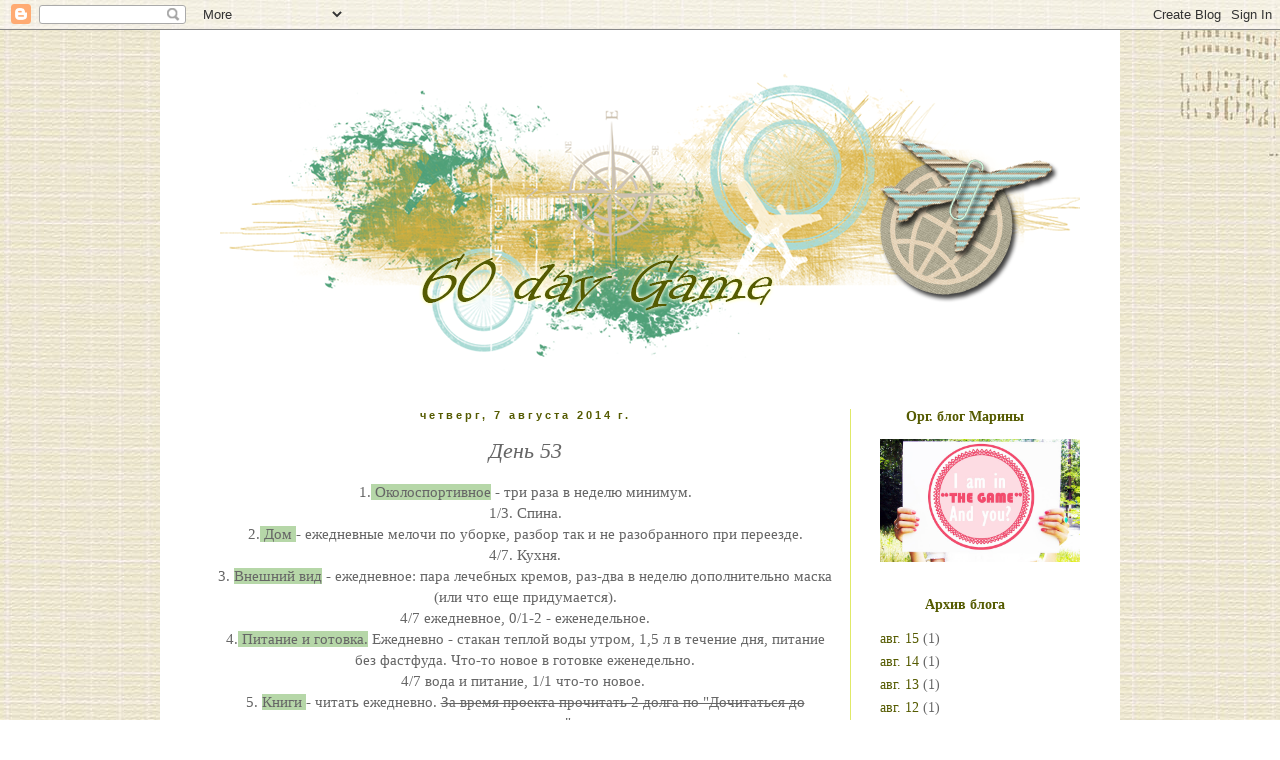

--- FILE ---
content_type: text/html; charset=UTF-8
request_url: https://60daygameofkelrit.blogspot.com/2014/08/53.html
body_size: 13631
content:
<!DOCTYPE html>
<html class='v2' dir='ltr' xmlns='http://www.w3.org/1999/xhtml' xmlns:b='http://www.google.com/2005/gml/b' xmlns:data='http://www.google.com/2005/gml/data' xmlns:expr='http://www.google.com/2005/gml/expr'>
<head>
<link href='https://www.blogger.com/static/v1/widgets/335934321-css_bundle_v2.css' rel='stylesheet' type='text/css'/>
<meta content='width=1100' name='viewport'/>
<meta content='text/html; charset=UTF-8' http-equiv='Content-Type'/>
<meta content='blogger' name='generator'/>
<link href='https://60daygameofkelrit.blogspot.com/favicon.ico' rel='icon' type='image/x-icon'/>
<link href='http://60daygameofkelrit.blogspot.com/2014/08/53.html' rel='canonical'/>
<link rel="alternate" type="application/atom+xml" title="THE GAME - Atom" href="https://60daygameofkelrit.blogspot.com/feeds/posts/default" />
<link rel="alternate" type="application/rss+xml" title="THE GAME - RSS" href="https://60daygameofkelrit.blogspot.com/feeds/posts/default?alt=rss" />
<link rel="service.post" type="application/atom+xml" title="THE GAME - Atom" href="https://www.blogger.com/feeds/7434363239539052937/posts/default" />

<link rel="alternate" type="application/atom+xml" title="THE GAME - Atom" href="https://60daygameofkelrit.blogspot.com/feeds/2789884846342558621/comments/default" />
<!--Can't find substitution for tag [blog.ieCssRetrofitLinks]-->
<meta content='http://60daygameofkelrit.blogspot.com/2014/08/53.html' property='og:url'/>
<meta content='День 53' property='og:title'/>
<meta content='  1.  Околоспортивное  - три раза в неделю минимум.   1/3. Спина.   2.  Дом  - ежедневные мелочи по уборке, разбор так и не разобранного при...' property='og:description'/>
<title>THE GAME: День 53</title>
<style id='page-skin-1' type='text/css'><!--
/*
-----------------------------------------------
Blogger Template Style
Name:     Simple
Designer: Blogger
URL:      www.blogger.com
----------------------------------------------- */
/* Content
----------------------------------------------- */
body {
font: normal normal 14px 'Times New Roman', Times, FreeSerif, serif;
color: #666666;
background: #ffffff url(//2.bp.blogspot.com/-GdDG0lO-D_0/Uw7qSOhNRkI/AAAAAAAABuo/lfSevCScW7g/s0/dhariana_travel_pp-%25283%252911.jpg) repeat fixed top center;
padding: 0 0 0 0;
}
html body .region-inner {
min-width: 0;
max-width: 100%;
width: auto;
}
h2 {
font-size: 22px;
}
a:link {
text-decoration:none;
color: #555b01;
}
a:visited {
text-decoration:none;
color: #cdcf02;
}
a:hover {
text-decoration:underline;
color: #e0e968;
}
.body-fauxcolumn-outer .fauxcolumn-inner {
background: transparent none repeat scroll top left;
_background-image: none;
}
.body-fauxcolumn-outer .cap-top {
position: absolute;
z-index: 1;
height: 400px;
width: 100%;
}
.body-fauxcolumn-outer .cap-top .cap-left {
width: 100%;
background: transparent none repeat-x scroll top left;
_background-image: none;
}
.content-outer {
-moz-box-shadow: 0 0 0 rgba(0, 0, 0, .15);
-webkit-box-shadow: 0 0 0 rgba(0, 0, 0, .15);
-goog-ms-box-shadow: 0 0 0 #333333;
box-shadow: 0 0 0 rgba(0, 0, 0, .15);
margin-bottom: 1px;
}
.content-inner {
padding: 10px 40px;
}
.content-inner {
background-color: #ffffff;
}
/* Header
----------------------------------------------- */
.header-outer {
background: transparent none repeat-x scroll 0 -400px;
_background-image: none;
}
.Header h1 {
font: normal normal 40px 'Trebuchet MS',Trebuchet,Verdana,sans-serif;
color: #000000;
text-shadow: 0 0 0 rgba(0, 0, 0, .2);
}
.Header h1 a {
color: #000000;
}
.Header .description {
font-size: 18px;
color: #000000;
}
.header-inner .Header .titlewrapper {
padding: 22px 0;
}
.header-inner .Header .descriptionwrapper {
padding: 0 0;
}
/* Tabs
----------------------------------------------- */
.tabs-inner .section:first-child {
border-top: 0 solid #ffffff;
}
.tabs-inner .section:first-child ul {
margin-top: -1px;
border-top: 1px solid #ffffff;
border-left: 1px solid #ffffff;
border-right: 1px solid #ffffff;
}
.tabs-inner .widget ul {
background: transparent none repeat-x scroll 0 -800px;
_background-image: none;
border-bottom: 1px solid #ffffff;
margin-top: 0;
margin-left: -30px;
margin-right: -30px;
}
.tabs-inner .widget li a {
display: inline-block;
padding: .6em 1em;
font: normal normal 14px 'Times New Roman', Times, FreeSerif, serif;
color: #666666;
border-left: 1px solid #ffffff;
border-right: 1px solid #ffffff;
}
.tabs-inner .widget li:first-child a {
border-left: none;
}
.tabs-inner .widget li.selected a, .tabs-inner .widget li a:hover {
color: #000000;
background-color: #eeeeee;
text-decoration: none;
}
/* Columns
----------------------------------------------- */
.main-outer {
border-top: 0 solid #e0e968;
}
.fauxcolumn-left-outer .fauxcolumn-inner {
border-right: 1px solid #e0e968;
}
.fauxcolumn-right-outer .fauxcolumn-inner {
border-left: 1px solid #e0e968;
}
/* Headings
----------------------------------------------- */
div.widget > h2,
div.widget h2.title {
margin: 0 0 1em 0;
font: normal bold 14px 'Times New Roman', Times, FreeSerif, serif;
color: #555b01;
}
/* Widgets
----------------------------------------------- */
.widget .zippy {
color: #cdcf02;
text-shadow: 2px 2px 1px rgba(0, 0, 0, .1);
}
.widget .popular-posts ul {
list-style: none;
}
/* Posts
----------------------------------------------- */
h2.date-header {
font: normal bold 11px Arial, Tahoma, Helvetica, FreeSans, sans-serif;
}
.date-header span {
background-color: #ffffff;
color: #555b01;
padding: 0.4em;
letter-spacing: 3px;
margin: inherit;
}
.main-inner {
padding-top: 35px;
padding-bottom: 65px;
}
.main-inner .column-center-inner {
padding: 0 0;
}
.main-inner .column-center-inner .section {
margin: 0 1em;
}
.post {
margin: 0 0 45px 0;
}
h3.post-title, .comments h4 {
font: italic normal 22px 'Times New Roman', Times, FreeSerif, serif;
margin: .75em 0 0;
}
.post-body {
font-size: 110%;
line-height: 1.4;
position: relative;
}
.post-body img, .post-body .tr-caption-container, .Profile img, .Image img,
.BlogList .item-thumbnail img {
padding: 2px;
background: #ffffff;
border: 1px solid #ffffff;
-moz-box-shadow: 1px 1px 5px rgba(0, 0, 0, .1);
-webkit-box-shadow: 1px 1px 5px rgba(0, 0, 0, .1);
box-shadow: 1px 1px 5px rgba(0, 0, 0, .1);
}
.post-body img, .post-body .tr-caption-container {
padding: 5px;
}
.post-body .tr-caption-container {
color: #555b01;
}
.post-body .tr-caption-container img {
padding: 0;
background: transparent;
border: none;
-moz-box-shadow: 0 0 0 rgba(0, 0, 0, .1);
-webkit-box-shadow: 0 0 0 rgba(0, 0, 0, .1);
box-shadow: 0 0 0 rgba(0, 0, 0, .1);
}
.post-header {
margin: 0 0 1.5em;
line-height: 1.6;
font-size: 90%;
}
.post-footer {
margin: 20px -2px 0;
padding: 5px 10px;
color: #555b01;
background-color: #e6f2de;
border-bottom: 1px solid #ffffff;
line-height: 1.6;
font-size: 90%;
}
#comments .comment-author {
padding-top: 1.5em;
border-top: 1px solid #e0e968;
background-position: 0 1.5em;
}
#comments .comment-author:first-child {
padding-top: 0;
border-top: none;
}
.avatar-image-container {
margin: .2em 0 0;
}
#comments .avatar-image-container img {
border: 1px solid #ffffff;
}
/* Comments
----------------------------------------------- */
.comments .comments-content .icon.blog-author {
background-repeat: no-repeat;
background-image: url([data-uri]);
}
.comments .comments-content .loadmore a {
border-top: 1px solid #cdcf02;
border-bottom: 1px solid #cdcf02;
}
.comments .comment-thread.inline-thread {
background-color: #e6f2de;
}
.comments .continue {
border-top: 2px solid #cdcf02;
}
/* Accents
---------------------------------------------- */
.section-columns td.columns-cell {
border-left: 1px solid #e0e968;
}
.blog-pager {
background: transparent url(//www.blogblog.com/1kt/simple/paging_dot.png) repeat-x scroll top center;
}
.blog-pager-older-link, .home-link,
.blog-pager-newer-link {
background-color: #ffffff;
padding: 5px;
}
.footer-outer {
border-top: 1px dashed #bbbbbb;
}
/* Mobile
----------------------------------------------- */
body.mobile  {
background-size: auto;
}
.mobile .body-fauxcolumn-outer {
background: transparent none repeat scroll top left;
}
.mobile .body-fauxcolumn-outer .cap-top {
background-size: 100% auto;
}
.mobile .content-outer {
-webkit-box-shadow: 0 0 3px rgba(0, 0, 0, .15);
box-shadow: 0 0 3px rgba(0, 0, 0, .15);
}
.mobile .tabs-inner .widget ul {
margin-left: 0;
margin-right: 0;
}
.mobile .post {
margin: 0;
}
.mobile .main-inner .column-center-inner .section {
margin: 0;
}
.mobile .date-header span {
padding: 0.1em 10px;
margin: 0 -10px;
}
.mobile h3.post-title {
margin: 0;
}
.mobile .blog-pager {
background: transparent none no-repeat scroll top center;
}
.mobile .footer-outer {
border-top: none;
}
.mobile .main-inner, .mobile .footer-inner {
background-color: #ffffff;
}
.mobile-index-contents {
color: #666666;
}
.mobile-link-button {
background-color: #555b01;
}
.mobile-link-button a:link, .mobile-link-button a:visited {
color: #ffffff;
}
.mobile .tabs-inner .section:first-child {
border-top: none;
}
.mobile .tabs-inner .PageList .widget-content {
background-color: #eeeeee;
color: #000000;
border-top: 1px solid #ffffff;
border-bottom: 1px solid #ffffff;
}
.mobile .tabs-inner .PageList .widget-content .pagelist-arrow {
border-left: 1px solid #ffffff;
}
.post-body img, .post-body .tr-caption-container, .Profile img, .Image img,
.BlogList .item-thumbnail img {
padding: none !important;
border: none !important;
background: none !important;
-moz-box-shadow: 0px 0px 0px transparent !important;
-webkit-box-shadow: 0px 0px 0px transparent !important;
box-shadow: 0px 0px 0px transparent !important;
}
.widget {text-align: center;}
--></style>
<style id='template-skin-1' type='text/css'><!--
body {
min-width: 960px;
}
.content-outer, .content-fauxcolumn-outer, .region-inner {
min-width: 960px;
max-width: 960px;
_width: 960px;
}
.main-inner .columns {
padding-left: 0px;
padding-right: 230px;
}
.main-inner .fauxcolumn-center-outer {
left: 0px;
right: 230px;
/* IE6 does not respect left and right together */
_width: expression(this.parentNode.offsetWidth -
parseInt("0px") -
parseInt("230px") + 'px');
}
.main-inner .fauxcolumn-left-outer {
width: 0px;
}
.main-inner .fauxcolumn-right-outer {
width: 230px;
}
.main-inner .column-left-outer {
width: 0px;
right: 100%;
margin-left: -0px;
}
.main-inner .column-right-outer {
width: 230px;
margin-right: -230px;
}
#layout {
min-width: 0;
}
#layout .content-outer {
min-width: 0;
width: 800px;
}
#layout .region-inner {
min-width: 0;
width: auto;
}
--></style>
<link href='https://www.blogger.com/dyn-css/authorization.css?targetBlogID=7434363239539052937&amp;zx=9b1c8539-2eea-4ac3-9bbf-6469a18530d6' media='none' onload='if(media!=&#39;all&#39;)media=&#39;all&#39;' rel='stylesheet'/><noscript><link href='https://www.blogger.com/dyn-css/authorization.css?targetBlogID=7434363239539052937&amp;zx=9b1c8539-2eea-4ac3-9bbf-6469a18530d6' rel='stylesheet'/></noscript>
<meta name='google-adsense-platform-account' content='ca-host-pub-1556223355139109'/>
<meta name='google-adsense-platform-domain' content='blogspot.com'/>

</head>
<body class='loading variant-simplysimple'>
<div class='navbar section' id='navbar'><div class='widget Navbar' data-version='1' id='Navbar1'><script type="text/javascript">
    function setAttributeOnload(object, attribute, val) {
      if(window.addEventListener) {
        window.addEventListener('load',
          function(){ object[attribute] = val; }, false);
      } else {
        window.attachEvent('onload', function(){ object[attribute] = val; });
      }
    }
  </script>
<div id="navbar-iframe-container"></div>
<script type="text/javascript" src="https://apis.google.com/js/platform.js"></script>
<script type="text/javascript">
      gapi.load("gapi.iframes:gapi.iframes.style.bubble", function() {
        if (gapi.iframes && gapi.iframes.getContext) {
          gapi.iframes.getContext().openChild({
              url: 'https://www.blogger.com/navbar/7434363239539052937?po\x3d2789884846342558621\x26origin\x3dhttps://60daygameofkelrit.blogspot.com',
              where: document.getElementById("navbar-iframe-container"),
              id: "navbar-iframe"
          });
        }
      });
    </script><script type="text/javascript">
(function() {
var script = document.createElement('script');
script.type = 'text/javascript';
script.src = '//pagead2.googlesyndication.com/pagead/js/google_top_exp.js';
var head = document.getElementsByTagName('head')[0];
if (head) {
head.appendChild(script);
}})();
</script>
</div></div>
<div class='body-fauxcolumns'>
<div class='fauxcolumn-outer body-fauxcolumn-outer'>
<div class='cap-top'>
<div class='cap-left'></div>
<div class='cap-right'></div>
</div>
<div class='fauxborder-left'>
<div class='fauxborder-right'></div>
<div class='fauxcolumn-inner'>
</div>
</div>
<div class='cap-bottom'>
<div class='cap-left'></div>
<div class='cap-right'></div>
</div>
</div>
</div>
<div class='content'>
<div class='content-fauxcolumns'>
<div class='fauxcolumn-outer content-fauxcolumn-outer'>
<div class='cap-top'>
<div class='cap-left'></div>
<div class='cap-right'></div>
</div>
<div class='fauxborder-left'>
<div class='fauxborder-right'></div>
<div class='fauxcolumn-inner'>
</div>
</div>
<div class='cap-bottom'>
<div class='cap-left'></div>
<div class='cap-right'></div>
</div>
</div>
</div>
<div class='content-outer'>
<div class='content-cap-top cap-top'>
<div class='cap-left'></div>
<div class='cap-right'></div>
</div>
<div class='fauxborder-left content-fauxborder-left'>
<div class='fauxborder-right content-fauxborder-right'></div>
<div class='content-inner'>
<header>
<div class='header-outer'>
<div class='header-cap-top cap-top'>
<div class='cap-left'></div>
<div class='cap-right'></div>
</div>
<div class='fauxborder-left header-fauxborder-left'>
<div class='fauxborder-right header-fauxborder-right'></div>
<div class='region-inner header-inner'>
<div class='header section' id='header'><div class='widget Header' data-version='1' id='Header1'>
<div id='header-inner'>
<a href='https://60daygameofkelrit.blogspot.com/' style='display: block'>
<img alt='THE GAME' height='334px; ' id='Header1_headerimg' src='https://blogger.googleusercontent.com/img/b/R29vZ2xl/AVvXsEg8x1RQFCi3BFIKaFVswoqjCbkuroXlAU91UzYpA2CLp7tvGurNZ8bQBihmmEyDGvgj4jglkSchJqBPzuRvrGpo9Gx3APXSSPnI5ul47GswfPwWh4xMJMZqD0IRBPNAOwKQVPViH8ovW27o/s1600/daygame.png' style='display: block' width='900px; '/>
</a>
</div>
</div></div>
</div>
</div>
<div class='header-cap-bottom cap-bottom'>
<div class='cap-left'></div>
<div class='cap-right'></div>
</div>
</div>
</header>
<div class='tabs-outer'>
<div class='tabs-cap-top cap-top'>
<div class='cap-left'></div>
<div class='cap-right'></div>
</div>
<div class='fauxborder-left tabs-fauxborder-left'>
<div class='fauxborder-right tabs-fauxborder-right'></div>
<div class='region-inner tabs-inner'>
<div class='tabs no-items section' id='crosscol'>
</div>
<div class='tabs no-items section' id='crosscol-overflow'></div>
</div>
</div>
<div class='tabs-cap-bottom cap-bottom'>
<div class='cap-left'></div>
<div class='cap-right'></div>
</div>
</div>
<div class='main-outer'>
<div class='main-cap-top cap-top'>
<div class='cap-left'></div>
<div class='cap-right'></div>
</div>
<div class='fauxborder-left main-fauxborder-left'>
<div class='fauxborder-right main-fauxborder-right'></div>
<div class='region-inner main-inner'>
<div class='columns fauxcolumns'>
<div class='fauxcolumn-outer fauxcolumn-center-outer'>
<div class='cap-top'>
<div class='cap-left'></div>
<div class='cap-right'></div>
</div>
<div class='fauxborder-left'>
<div class='fauxborder-right'></div>
<div class='fauxcolumn-inner'>
</div>
</div>
<div class='cap-bottom'>
<div class='cap-left'></div>
<div class='cap-right'></div>
</div>
</div>
<div class='fauxcolumn-outer fauxcolumn-left-outer'>
<div class='cap-top'>
<div class='cap-left'></div>
<div class='cap-right'></div>
</div>
<div class='fauxborder-left'>
<div class='fauxborder-right'></div>
<div class='fauxcolumn-inner'>
</div>
</div>
<div class='cap-bottom'>
<div class='cap-left'></div>
<div class='cap-right'></div>
</div>
</div>
<div class='fauxcolumn-outer fauxcolumn-right-outer'>
<div class='cap-top'>
<div class='cap-left'></div>
<div class='cap-right'></div>
</div>
<div class='fauxborder-left'>
<div class='fauxborder-right'></div>
<div class='fauxcolumn-inner'>
</div>
</div>
<div class='cap-bottom'>
<div class='cap-left'></div>
<div class='cap-right'></div>
</div>
</div>
<!-- corrects IE6 width calculation -->
<div class='columns-inner'>
<div class='column-center-outer'>
<div class='column-center-inner'>
<div class='main section' id='main'><div class='widget Blog' data-version='1' id='Blog1'>
<div class='blog-posts hfeed'>
<!--Can't find substitution for tag [defaultAdStart]-->

          <div class="date-outer">
        
<h2 class='date-header'><span>четверг, 7 августа 2014&#8239;г.</span></h2>

          <div class="date-posts">
        
<div class='post-outer'>
<div class='post hentry' itemprop='blogPost' itemscope='itemscope' itemtype='http://schema.org/BlogPosting'>
<meta content='7434363239539052937' itemprop='blogId'/>
<meta content='2789884846342558621' itemprop='postId'/>
<a name='2789884846342558621'></a>
<h3 class='post-title entry-title' itemprop='name'>
День 53
</h3>
<div class='post-header'>
<div class='post-header-line-1'></div>
</div>
<div class='post-body entry-content' id='post-body-2789884846342558621' itemprop='description articleBody'>
<div dir="ltr" style="text-align: left;" trbidi="on">
<div style="color: #666666; font-family: 'Times New Roman', Times, FreeSerif, serif; font-size: 15px; line-height: 21.55px; text-align: center;">
<span style="background-color: white;">1.</span><span style="background-color: #b6d7a8;">&nbsp;Околоспортивное</span><span style="background-color: white;">&nbsp;- три раза в неделю минимум.</span></div>
<div style="background-color: white; color: #666666; font-family: 'Times New Roman', Times, FreeSerif, serif; font-size: 15px; line-height: 21.55px; text-align: center;">
1/3. Спина.</div>
<div style="color: #666666; font-family: 'Times New Roman', Times, FreeSerif, serif; font-size: 15px; line-height: 21.55px; text-align: center;">
<span style="background-color: white;">2.</span><span style="background-color: #b6d7a8;">&nbsp;Дом&nbsp;</span><span style="background-color: white;">- ежедневные мелочи по уборке, разбор так и не разобранного при переезде.</span></div>
<div style="background-color: white; color: #666666; font-family: 'Times New Roman', Times, FreeSerif, serif; font-size: 15px; line-height: 21.55px; text-align: center;">
4/7. Кухня.</div>
<div style="color: #666666; font-family: 'Times New Roman', Times, FreeSerif, serif; font-size: 15px; line-height: 21.55px; text-align: center;">
<span style="background-color: white;">3.&nbsp;</span><span style="background-color: #b6d7a8;">Внешний вид</span><span style="background-color: white;">&nbsp;- ежедневное: пара лечебных кремов, раз-два в неделю дополнительно маска (или что еще придумается).</span><br />
<span style="background-color: white; line-height: 21.55px;">4/7 ежедневное, 0/1-2 - еженедельное.</span></div>
<div style="color: #666666; font-family: 'Times New Roman', Times, FreeSerif, serif; font-size: 15px; line-height: 21.55px; text-align: center;">
<span style="background-color: white;">4.</span><span style="background-color: #b6d7a8;">&nbsp;Питание и готовка.</span><span style="background-color: white;">&nbsp;Ежедневно - стакан теплой воды утром, 1,5 л в течение дня, питание без фастфуда. Что-то новое в готовке еженедельно.</span></div>
<div style="background-color: white; color: #666666; font-family: 'Times New Roman', Times, FreeSerif, serif; font-size: 15px; line-height: 21.55px; text-align: center;">
4/7 вода и питание, 1/1 что-то новое.&nbsp;</div>
<div style="color: #666666; font-family: 'Times New Roman', Times, FreeSerif, serif; font-size: 15px; line-height: 21.55px; text-align: center;">
<span style="background-color: white;">5.&nbsp;</span><span style="background-color: #b6d7a8;">Книги&nbsp;</span><span style="background-color: white;">- читать ежедневно.&nbsp;<strike>За время проекта прочитать 2 долга по "Дочитаться до апокалипсиса".</strike></span></div>
<div style="font-family: 'Times New Roman', Times, FreeSerif, serif; font-size: 15px; line-height: 21.55px; text-align: center;">
<div style="background-color: white; color: #666666;">
3/7. Понедельник.</div>
<div>
<span style="background-color: white; color: #666666;">6.</span><span style="background-color: #b6d7a8; color: #444444;">&nbsp;Фильмы</span><span style="background-color: white; color: #666666;">&nbsp;- два фильма еженедельно. За время проекта посмотреть записанный Денисом список и минимум половину советского Ш.Х.</span></div>
<div style="color: #666666;">
<span style="background-color: white;">Список от Дениса:</span></div>
<div style="color: #666666;">
<span style="background-color: #a2c4c9;">Кин-дза-дза</span></div>
<div style="color: #666666;">
<span style="background-color: #a2c4c9;">Обыкновенное чудо</span></div>
<div style="color: #666666;">
<span style="background-color: #a2c4c9;"><strike>Брат 1,2</strike></span></div>
<div style="color: #666666;">
<span style="background-color: #a2c4c9;"><strike>Generation P</strike></span></div>
<div style="color: #666666;">
<span style="background-color: #a2c4c9;">Боже, благослови Америку</span></div>
</div>
<div style="background-color: white; color: #666666; font-family: 'Times New Roman', Times, FreeSerif, serif; font-size: 15px; line-height: 21.55px; text-align: center;">
0/2.&nbsp;</div>
<div style="color: #666666; font-family: 'Times New Roman', Times, FreeSerif, serif; font-size: 15px; line-height: 21.55px; text-align: center;">
<span style="background-color: white;">7.&nbsp;</span><span style="background-color: #b6d7a8;">Изучение основ ИБ</span><span style="background-color: white;">. 4 часа в неделю. 0/4.</span></div>
<div style="color: #666666; font-family: 'Times New Roman', Times, FreeSerif, serif; font-size: 15px; line-height: 21.55px; text-align: center;">
<span style="background-color: white;">8</span><span style="background-color: #b6d7a8;">.&nbsp;Английский</span><span style="background-color: white;">&nbsp;- ежедневно лингвалео, раз в неделю фильм/серия сериала.</span></div>
<div style="background-color: white; color: #666666; font-family: 'Times New Roman', Times, FreeSerif, serif; font-size: 15px; line-height: 21.55px; text-align: center;">
3/7 ежедневное, 1/1 недельное. Грамматика.</div>
<div style="color: #666666; font-family: 'Times New Roman', Times, FreeSerif, serif; font-size: 15px; line-height: 21.55px; text-align: center;">
<span style="background-color: white;">9.&nbsp;</span><span style="background-color: #b6d7a8;">"Надо хоть раз не проср*ть лето"</span><span style="background-color: white;">&nbsp;- еженедельное. Прогулка, на пляж, взять велосипеды напрокат или у брата и учиться.</span></div>
<div style="background-color: white; color: #666666; font-family: 'Times New Roman', Times, FreeSerif, serif; font-size: 15px; line-height: 21.55px; text-align: center;">
0/1.&nbsp;</div>
<div style="color: #666666; font-family: 'Times New Roman', Times, FreeSerif, serif; font-size: 15px; line-height: 21.55px; text-align: center;">
<span style="background-color: white;">10.</span><span style="background-color: white;">&nbsp;Рукодельное.</span><span style="background-color: white;">&nbsp;Изменено на одно скраповое плюс три раза в неделю вышивка.</span><br />
<span style="background-color: #b6d7a8;">0/1 скрап, 1/3 вышивка.</span><br />
<span style="background-color: white;"><br /></span></div>
<div style="background-color: white; color: #666666; font-family: 'Times New Roman', Times, FreeSerif, serif; font-size: 15px; line-height: 21.55px; text-align: center;">
<b>Итого коэффициент дня - 1.</b><br />
<br /></div>
<div style="color: #666666; font-family: 'Times New Roman', Times, FreeSerif, serif; font-size: 15px; line-height: 21.55px; text-align: center;">
<span style="background-color: white;">Цели на неделю:</span><br />
<span style="background-color: white;">1. Прочитать один комикс из привезенных от Антона с Наташей.</span><br />
<span style="background-color: white;">2*. Подкормка для розы.</span><br />
<span style="background-color: white;">3**. ПАЗЗЛ &gt;_&lt; - в процессе</span></div>
</div>
<div style='clear: both;'></div>
</div>
<div class='post-footer'>
<div class='post-footer-line post-footer-line-1'><span class='post-author vcard'>
Автор:
<span class='fn' itemprop='author' itemscope='itemscope' itemtype='http://schema.org/Person'>
<span itemprop='name'>Kelrit</span>
</span>
</span>
<span class='post-timestamp'>
на
<meta content='http://60daygameofkelrit.blogspot.com/2014/08/53.html' itemprop='url'/>
<a class='timestamp-link' href='https://60daygameofkelrit.blogspot.com/2014/08/53.html' rel='bookmark' title='permanent link'><abbr class='published' itemprop='datePublished' title='2014-08-07T08:51:00-07:00'>08:51</abbr></a>
</span>
<span class='post-comment-link'>
</span>
<span class='post-icons'>
<span class='item-control blog-admin pid-498096901'>
<a href='https://www.blogger.com/post-edit.g?blogID=7434363239539052937&postID=2789884846342558621&from=pencil' title='Изменить сообщение'>
<img alt='' class='icon-action' height='18' src='https://resources.blogblog.com/img/icon18_edit_allbkg.gif' width='18'/>
</a>
</span>
</span>
<div class='post-share-buttons goog-inline-block'>
<a class='goog-inline-block share-button sb-email' href='https://www.blogger.com/share-post.g?blogID=7434363239539052937&postID=2789884846342558621&target=email' target='_blank' title='Отправить по электронной почте'><span class='share-button-link-text'>Отправить по электронной почте</span></a><a class='goog-inline-block share-button sb-blog' href='https://www.blogger.com/share-post.g?blogID=7434363239539052937&postID=2789884846342558621&target=blog' onclick='window.open(this.href, "_blank", "height=270,width=475"); return false;' target='_blank' title='Написать об этом в блоге'><span class='share-button-link-text'>Написать об этом в блоге</span></a><a class='goog-inline-block share-button sb-twitter' href='https://www.blogger.com/share-post.g?blogID=7434363239539052937&postID=2789884846342558621&target=twitter' target='_blank' title='Поделиться в X'><span class='share-button-link-text'>Поделиться в X</span></a><a class='goog-inline-block share-button sb-facebook' href='https://www.blogger.com/share-post.g?blogID=7434363239539052937&postID=2789884846342558621&target=facebook' onclick='window.open(this.href, "_blank", "height=430,width=640"); return false;' target='_blank' title='Опубликовать в Facebook'><span class='share-button-link-text'>Опубликовать в Facebook</span></a><a class='goog-inline-block share-button sb-pinterest' href='https://www.blogger.com/share-post.g?blogID=7434363239539052937&postID=2789884846342558621&target=pinterest' target='_blank' title='Поделиться в Pinterest'><span class='share-button-link-text'>Поделиться в Pinterest</span></a>
</div>
</div>
<div class='post-footer-line post-footer-line-2'><span class='post-labels'>
</span>
</div>
<div class='post-footer-line post-footer-line-3'><span class='post-location'>
</span>
</div>
</div>
</div>
<div class='comments' id='comments'>
<a name='comments'></a>
<h4>1 комментарий:</h4>
<div class='comments-content'>
<script async='async' src='' type='text/javascript'></script>
<script type='text/javascript'>
    (function() {
      var items = null;
      var msgs = null;
      var config = {};

// <![CDATA[
      var cursor = null;
      if (items && items.length > 0) {
        cursor = parseInt(items[items.length - 1].timestamp) + 1;
      }

      var bodyFromEntry = function(entry) {
        var text = (entry &&
                    ((entry.content && entry.content.$t) ||
                     (entry.summary && entry.summary.$t))) ||
            '';
        if (entry && entry.gd$extendedProperty) {
          for (var k in entry.gd$extendedProperty) {
            if (entry.gd$extendedProperty[k].name == 'blogger.contentRemoved') {
              return '<span class="deleted-comment">' + text + '</span>';
            }
          }
        }
        return text;
      }

      var parse = function(data) {
        cursor = null;
        var comments = [];
        if (data && data.feed && data.feed.entry) {
          for (var i = 0, entry; entry = data.feed.entry[i]; i++) {
            var comment = {};
            // comment ID, parsed out of the original id format
            var id = /blog-(\d+).post-(\d+)/.exec(entry.id.$t);
            comment.id = id ? id[2] : null;
            comment.body = bodyFromEntry(entry);
            comment.timestamp = Date.parse(entry.published.$t) + '';
            if (entry.author && entry.author.constructor === Array) {
              var auth = entry.author[0];
              if (auth) {
                comment.author = {
                  name: (auth.name ? auth.name.$t : undefined),
                  profileUrl: (auth.uri ? auth.uri.$t : undefined),
                  avatarUrl: (auth.gd$image ? auth.gd$image.src : undefined)
                };
              }
            }
            if (entry.link) {
              if (entry.link[2]) {
                comment.link = comment.permalink = entry.link[2].href;
              }
              if (entry.link[3]) {
                var pid = /.*comments\/default\/(\d+)\?.*/.exec(entry.link[3].href);
                if (pid && pid[1]) {
                  comment.parentId = pid[1];
                }
              }
            }
            comment.deleteclass = 'item-control blog-admin';
            if (entry.gd$extendedProperty) {
              for (var k in entry.gd$extendedProperty) {
                if (entry.gd$extendedProperty[k].name == 'blogger.itemClass') {
                  comment.deleteclass += ' ' + entry.gd$extendedProperty[k].value;
                } else if (entry.gd$extendedProperty[k].name == 'blogger.displayTime') {
                  comment.displayTime = entry.gd$extendedProperty[k].value;
                }
              }
            }
            comments.push(comment);
          }
        }
        return comments;
      };

      var paginator = function(callback) {
        if (hasMore()) {
          var url = config.feed + '?alt=json&v=2&orderby=published&reverse=false&max-results=50';
          if (cursor) {
            url += '&published-min=' + new Date(cursor).toISOString();
          }
          window.bloggercomments = function(data) {
            var parsed = parse(data);
            cursor = parsed.length < 50 ? null
                : parseInt(parsed[parsed.length - 1].timestamp) + 1
            callback(parsed);
            window.bloggercomments = null;
          }
          url += '&callback=bloggercomments';
          var script = document.createElement('script');
          script.type = 'text/javascript';
          script.src = url;
          document.getElementsByTagName('head')[0].appendChild(script);
        }
      };
      var hasMore = function() {
        return !!cursor;
      };
      var getMeta = function(key, comment) {
        if ('iswriter' == key) {
          var matches = !!comment.author
              && comment.author.name == config.authorName
              && comment.author.profileUrl == config.authorUrl;
          return matches ? 'true' : '';
        } else if ('deletelink' == key) {
          return config.baseUri + '/comment/delete/'
               + config.blogId + '/' + comment.id;
        } else if ('deleteclass' == key) {
          return comment.deleteclass;
        }
        return '';
      };

      var replybox = null;
      var replyUrlParts = null;
      var replyParent = undefined;

      var onReply = function(commentId, domId) {
        if (replybox == null) {
          // lazily cache replybox, and adjust to suit this style:
          replybox = document.getElementById('comment-editor');
          if (replybox != null) {
            replybox.height = '250px';
            replybox.style.display = 'block';
            replyUrlParts = replybox.src.split('#');
          }
        }
        if (replybox && (commentId !== replyParent)) {
          replybox.src = '';
          document.getElementById(domId).insertBefore(replybox, null);
          replybox.src = replyUrlParts[0]
              + (commentId ? '&parentID=' + commentId : '')
              + '#' + replyUrlParts[1];
          replyParent = commentId;
        }
      };

      var hash = (window.location.hash || '#').substring(1);
      var startThread, targetComment;
      if (/^comment-form_/.test(hash)) {
        startThread = hash.substring('comment-form_'.length);
      } else if (/^c[0-9]+$/.test(hash)) {
        targetComment = hash.substring(1);
      }

      // Configure commenting API:
      var configJso = {
        'maxDepth': config.maxThreadDepth
      };
      var provider = {
        'id': config.postId,
        'data': items,
        'loadNext': paginator,
        'hasMore': hasMore,
        'getMeta': getMeta,
        'onReply': onReply,
        'rendered': true,
        'initComment': targetComment,
        'initReplyThread': startThread,
        'config': configJso,
        'messages': msgs
      };

      var render = function() {
        if (window.goog && window.goog.comments) {
          var holder = document.getElementById('comment-holder');
          window.goog.comments.render(holder, provider);
        }
      };

      // render now, or queue to render when library loads:
      if (window.goog && window.goog.comments) {
        render();
      } else {
        window.goog = window.goog || {};
        window.goog.comments = window.goog.comments || {};
        window.goog.comments.loadQueue = window.goog.comments.loadQueue || [];
        window.goog.comments.loadQueue.push(render);
      }
    })();
// ]]>
  </script>
<div id='comment-holder'>
<div class="comment-thread toplevel-thread"><ol id="top-ra"><li class="comment" id="c2146053470859255869"><div class="avatar-image-container"><img src="//blogger.googleusercontent.com/img/b/R29vZ2xl/AVvXsEj6Ot-quclTStMU9xUg82Q62LHdCmtKvHeYiQ_HZ_e7J_aUDA-lLxvg5kuYY1R7aouSMAepdSrt_nj1uTTiyWiBJwx5-WxbrhscFWAjCfhf2MK-nZZ_spVIgEYy2btJZw/s45-c/proxy%3Furl%3Dhttp%253A%252F%252F1.bp.blogspot.com%252F-efaPDPOhp88%252FUt-b20_Iw0I%252FAAAAAAAAB50%252Fn7vWvstAGQ4%252Fs1600%252Fadorable-rat-pictures-1.jpg%26container%3Dblogger%26gadget%3Da%26rewriteMime%3Dimage%252F*" alt=""/></div><div class="comment-block"><div class="comment-header"><cite class="user"><a href="https://www.blogger.com/profile/09673224014451489225" rel="nofollow">Nordie</a></cite><span class="icon user "></span><span class="datetime secondary-text"><a rel="nofollow" href="https://60daygameofkelrit.blogspot.com/2014/08/53.html?showComment=1407698851208#c2146053470859255869">10 августа 2014&#8239;г. в 12:27</a></span></div><p class="comment-content">Что-то на этой неделе медленно так недельные цели продвигаются....даже страшно дальше отчеты читать...))<br>Отчет принят.</p><span class="comment-actions secondary-text"><a class="comment-reply" target="_self" data-comment-id="2146053470859255869">Ответить</a><span class="item-control blog-admin blog-admin pid-2132209014"><a target="_self" href="https://www.blogger.com/comment/delete/7434363239539052937/2146053470859255869">Удалить</a></span></span></div><div class="comment-replies"><div id="c2146053470859255869-rt" class="comment-thread inline-thread hidden"><span class="thread-toggle thread-expanded"><span class="thread-arrow"></span><span class="thread-count"><a target="_self">Ответы</a></span></span><ol id="c2146053470859255869-ra" class="thread-chrome thread-expanded"><div></div><div id="c2146053470859255869-continue" class="continue"><a class="comment-reply" target="_self" data-comment-id="2146053470859255869">Ответить</a></div></ol></div></div><div class="comment-replybox-single" id="c2146053470859255869-ce"></div></li></ol><div id="top-continue" class="continue"><a class="comment-reply" target="_self">Добавить комментарий</a></div><div class="comment-replybox-thread" id="top-ce"></div><div class="loadmore hidden" data-post-id="2789884846342558621"><a target="_self">Ещё</a></div></div>
</div>
</div>
<p class='comment-footer'>
<div class='comment-form'>
<a name='comment-form'></a>
<p>
</p>
<a href='https://www.blogger.com/comment/frame/7434363239539052937?po=2789884846342558621&hl=ru&saa=85391&origin=https://60daygameofkelrit.blogspot.com' id='comment-editor-src'></a>
<iframe allowtransparency='true' class='blogger-iframe-colorize blogger-comment-from-post' frameborder='0' height='410px' id='comment-editor' name='comment-editor' src='' width='100%'></iframe>
<script src='https://www.blogger.com/static/v1/jsbin/2830521187-comment_from_post_iframe.js' type='text/javascript'></script>
<script type='text/javascript'>
      BLOG_CMT_createIframe('https://www.blogger.com/rpc_relay.html');
    </script>
</div>
</p>
<div id='backlinks-container'>
<div id='Blog1_backlinks-container'>
</div>
</div>
</div>
</div>

        </div></div>
      
<!--Can't find substitution for tag [adEnd]-->
</div>
<div class='blog-pager' id='blog-pager'>
<span id='blog-pager-newer-link'>
<a class='blog-pager-newer-link' href='https://60daygameofkelrit.blogspot.com/2014/08/54.html' id='Blog1_blog-pager-newer-link' title='Следующее'>Следующее</a>
</span>
<span id='blog-pager-older-link'>
<a class='blog-pager-older-link' href='https://60daygameofkelrit.blogspot.com/2014/08/52.html' id='Blog1_blog-pager-older-link' title='Предыдущее'>Предыдущее</a>
</span>
<a class='home-link' href='https://60daygameofkelrit.blogspot.com/'>Главная страница</a>
</div>
<div class='clear'></div>
</div></div>
</div>
</div>
<div class='column-left-outer'>
<div class='column-left-inner'>
<aside>
</aside>
</div>
</div>
<div class='column-right-outer'>
<div class='column-right-inner'>
<aside>
<div class='sidebar section' id='sidebar-right-1'><div class='widget HTML' data-version='1' id='HTML1'>
<h2 class='title'>Орг. блог Марины</h2>
<div class='widget-content'>
<a href="http://myprogects.blogspot.ru"><img src="https://blogger.googleusercontent.com/img/b/R29vZ2xl/AVvXsEgy4k_raol48-1FltP-7j54Thz0dTHvS26VHmCHvwz02aiiTA7Nl4Esj48rly9YcKFUPD1QvgcdyDhxnV8pf8ZtorL3qOiuYaGZ-hR3msyARhUh9f-Enf3BjDRt7y2CWQrfRDcuQciAo6w/s640/P1180021+%D0%BA%D0%BE%D0%BF%D0%B8%D1%8F.jpg" width="200" alt="Пример" /></a>
</div>
<div class='clear'></div>
</div><div class='widget BlogArchive' data-version='1' id='BlogArchive1'>
<h2>Архив блога</h2>
<div class='widget-content'>
<div id='ArchiveList'>
<div id='BlogArchive1_ArchiveList'>
<ul class='flat'>
<li class='archivedate'>
<a href='https://60daygameofkelrit.blogspot.com/2014_08_15_archive.html'>авг. 15</a> (1)
      </li>
<li class='archivedate'>
<a href='https://60daygameofkelrit.blogspot.com/2014_08_14_archive.html'>авг. 14</a> (1)
      </li>
<li class='archivedate'>
<a href='https://60daygameofkelrit.blogspot.com/2014_08_13_archive.html'>авг. 13</a> (1)
      </li>
<li class='archivedate'>
<a href='https://60daygameofkelrit.blogspot.com/2014_08_12_archive.html'>авг. 12</a> (1)
      </li>
<li class='archivedate'>
<a href='https://60daygameofkelrit.blogspot.com/2014_08_11_archive.html'>авг. 11</a> (1)
      </li>
<li class='archivedate'>
<a href='https://60daygameofkelrit.blogspot.com/2014_08_10_archive.html'>авг. 10</a> (1)
      </li>
<li class='archivedate'>
<a href='https://60daygameofkelrit.blogspot.com/2014_08_09_archive.html'>авг. 09</a> (1)
      </li>
<li class='archivedate'>
<a href='https://60daygameofkelrit.blogspot.com/2014_08_08_archive.html'>авг. 08</a> (1)
      </li>
<li class='archivedate'>
<a href='https://60daygameofkelrit.blogspot.com/2014_08_07_archive.html'>авг. 07</a> (1)
      </li>
<li class='archivedate'>
<a href='https://60daygameofkelrit.blogspot.com/2014_08_06_archive.html'>авг. 06</a> (1)
      </li>
<li class='archivedate'>
<a href='https://60daygameofkelrit.blogspot.com/2014_08_05_archive.html'>авг. 05</a> (1)
      </li>
<li class='archivedate'>
<a href='https://60daygameofkelrit.blogspot.com/2014_08_04_archive.html'>авг. 04</a> (1)
      </li>
<li class='archivedate'>
<a href='https://60daygameofkelrit.blogspot.com/2014_08_03_archive.html'>авг. 03</a> (1)
      </li>
<li class='archivedate'>
<a href='https://60daygameofkelrit.blogspot.com/2014_08_02_archive.html'>авг. 02</a> (1)
      </li>
<li class='archivedate'>
<a href='https://60daygameofkelrit.blogspot.com/2014_08_01_archive.html'>авг. 01</a> (1)
      </li>
<li class='archivedate'>
<a href='https://60daygameofkelrit.blogspot.com/2014_07_31_archive.html'>июл. 31</a> (1)
      </li>
<li class='archivedate'>
<a href='https://60daygameofkelrit.blogspot.com/2014_07_30_archive.html'>июл. 30</a> (1)
      </li>
<li class='archivedate'>
<a href='https://60daygameofkelrit.blogspot.com/2014_07_29_archive.html'>июл. 29</a> (1)
      </li>
<li class='archivedate'>
<a href='https://60daygameofkelrit.blogspot.com/2014_07_28_archive.html'>июл. 28</a> (1)
      </li>
<li class='archivedate'>
<a href='https://60daygameofkelrit.blogspot.com/2014_07_27_archive.html'>июл. 27</a> (2)
      </li>
<li class='archivedate'>
<a href='https://60daygameofkelrit.blogspot.com/2014_07_25_archive.html'>июл. 25</a> (1)
      </li>
<li class='archivedate'>
<a href='https://60daygameofkelrit.blogspot.com/2014_07_24_archive.html'>июл. 24</a> (1)
      </li>
<li class='archivedate'>
<a href='https://60daygameofkelrit.blogspot.com/2014_07_23_archive.html'>июл. 23</a> (1)
      </li>
<li class='archivedate'>
<a href='https://60daygameofkelrit.blogspot.com/2014_07_22_archive.html'>июл. 22</a> (1)
      </li>
<li class='archivedate'>
<a href='https://60daygameofkelrit.blogspot.com/2014_07_21_archive.html'>июл. 21</a> (1)
      </li>
<li class='archivedate'>
<a href='https://60daygameofkelrit.blogspot.com/2014_07_20_archive.html'>июл. 20</a> (1)
      </li>
<li class='archivedate'>
<a href='https://60daygameofkelrit.blogspot.com/2014_07_19_archive.html'>июл. 19</a> (1)
      </li>
<li class='archivedate'>
<a href='https://60daygameofkelrit.blogspot.com/2014_07_18_archive.html'>июл. 18</a> (1)
      </li>
<li class='archivedate'>
<a href='https://60daygameofkelrit.blogspot.com/2014_07_17_archive.html'>июл. 17</a> (1)
      </li>
<li class='archivedate'>
<a href='https://60daygameofkelrit.blogspot.com/2014_07_16_archive.html'>июл. 16</a> (1)
      </li>
<li class='archivedate'>
<a href='https://60daygameofkelrit.blogspot.com/2014_07_15_archive.html'>июл. 15</a> (1)
      </li>
<li class='archivedate'>
<a href='https://60daygameofkelrit.blogspot.com/2014_07_14_archive.html'>июл. 14</a> (1)
      </li>
<li class='archivedate'>
<a href='https://60daygameofkelrit.blogspot.com/2014_07_13_archive.html'>июл. 13</a> (1)
      </li>
<li class='archivedate'>
<a href='https://60daygameofkelrit.blogspot.com/2014_07_12_archive.html'>июл. 12</a> (1)
      </li>
<li class='archivedate'>
<a href='https://60daygameofkelrit.blogspot.com/2014_07_11_archive.html'>июл. 11</a> (1)
      </li>
<li class='archivedate'>
<a href='https://60daygameofkelrit.blogspot.com/2014_07_10_archive.html'>июл. 10</a> (1)
      </li>
<li class='archivedate'>
<a href='https://60daygameofkelrit.blogspot.com/2014_07_09_archive.html'>июл. 09</a> (1)
      </li>
<li class='archivedate'>
<a href='https://60daygameofkelrit.blogspot.com/2014_07_08_archive.html'>июл. 08</a> (1)
      </li>
<li class='archivedate'>
<a href='https://60daygameofkelrit.blogspot.com/2014_07_07_archive.html'>июл. 07</a> (1)
      </li>
<li class='archivedate'>
<a href='https://60daygameofkelrit.blogspot.com/2014_07_06_archive.html'>июл. 06</a> (1)
      </li>
<li class='archivedate'>
<a href='https://60daygameofkelrit.blogspot.com/2014_07_05_archive.html'>июл. 05</a> (1)
      </li>
<li class='archivedate'>
<a href='https://60daygameofkelrit.blogspot.com/2014_07_04_archive.html'>июл. 04</a> (1)
      </li>
<li class='archivedate'>
<a href='https://60daygameofkelrit.blogspot.com/2014_07_03_archive.html'>июл. 03</a> (1)
      </li>
<li class='archivedate'>
<a href='https://60daygameofkelrit.blogspot.com/2014_07_02_archive.html'>июл. 02</a> (1)
      </li>
<li class='archivedate'>
<a href='https://60daygameofkelrit.blogspot.com/2014_07_01_archive.html'>июл. 01</a> (1)
      </li>
<li class='archivedate'>
<a href='https://60daygameofkelrit.blogspot.com/2014_06_30_archive.html'>июн. 30</a> (1)
      </li>
<li class='archivedate'>
<a href='https://60daygameofkelrit.blogspot.com/2014_06_29_archive.html'>июн. 29</a> (1)
      </li>
<li class='archivedate'>
<a href='https://60daygameofkelrit.blogspot.com/2014_06_28_archive.html'>июн. 28</a> (1)
      </li>
<li class='archivedate'>
<a href='https://60daygameofkelrit.blogspot.com/2014_06_27_archive.html'>июн. 27</a> (1)
      </li>
<li class='archivedate'>
<a href='https://60daygameofkelrit.blogspot.com/2014_06_26_archive.html'>июн. 26</a> (1)
      </li>
<li class='archivedate'>
<a href='https://60daygameofkelrit.blogspot.com/2014_06_25_archive.html'>июн. 25</a> (1)
      </li>
<li class='archivedate'>
<a href='https://60daygameofkelrit.blogspot.com/2014_06_24_archive.html'>июн. 24</a> (1)
      </li>
<li class='archivedate'>
<a href='https://60daygameofkelrit.blogspot.com/2014_06_23_archive.html'>июн. 23</a> (1)
      </li>
<li class='archivedate'>
<a href='https://60daygameofkelrit.blogspot.com/2014_06_22_archive.html'>июн. 22</a> (1)
      </li>
<li class='archivedate'>
<a href='https://60daygameofkelrit.blogspot.com/2014_06_21_archive.html'>июн. 21</a> (1)
      </li>
<li class='archivedate'>
<a href='https://60daygameofkelrit.blogspot.com/2014_06_20_archive.html'>июн. 20</a> (1)
      </li>
<li class='archivedate'>
<a href='https://60daygameofkelrit.blogspot.com/2014_06_19_archive.html'>июн. 19</a> (1)
      </li>
<li class='archivedate'>
<a href='https://60daygameofkelrit.blogspot.com/2014_06_18_archive.html'>июн. 18</a> (1)
      </li>
<li class='archivedate'>
<a href='https://60daygameofkelrit.blogspot.com/2014_06_17_archive.html'>июн. 17</a> (1)
      </li>
<li class='archivedate'>
<a href='https://60daygameofkelrit.blogspot.com/2014_06_16_archive.html'>июн. 16</a> (1)
      </li>
<li class='archivedate'>
<a href='https://60daygameofkelrit.blogspot.com/2014_06_15_archive.html'>июн. 15</a> (1)
      </li>
</ul>
</div>
</div>
<div class='clear'></div>
</div>
</div><div class='widget Image' data-version='1' id='Image1'>
<h2>About</h2>
<div class='widget-content'>
<img alt='About' height='295' id='Image1_img' src='https://blogger.googleusercontent.com/img/b/R29vZ2xl/AVvXsEi86sCaw3T5635jiQTlPb1xYms2WvsAVi-p7hxe6tThcRXRSXaspojF4xPIqbfOPge_WG_fRqBOL6MRcFGdm-qJzJwNBo0mJSoiFva2h32cbiDWA1sGjxerNTSHmT_9iXJ4T_RDXnQz8MVL/s1600/avatar3.png' width='220'/>
<br/>
</div>
<div class='clear'></div>
</div></div>
</aside>
</div>
</div>
</div>
<div style='clear: both'></div>
<!-- columns -->
</div>
<!-- main -->
</div>
</div>
<div class='main-cap-bottom cap-bottom'>
<div class='cap-left'></div>
<div class='cap-right'></div>
</div>
</div>
<footer>
<div class='footer-outer'>
<div class='footer-cap-top cap-top'>
<div class='cap-left'></div>
<div class='cap-right'></div>
</div>
<div class='fauxborder-left footer-fauxborder-left'>
<div class='fauxborder-right footer-fauxborder-right'></div>
<div class='region-inner footer-inner'>
<div class='foot no-items section' id='footer-1'></div>
<table border='0' cellpadding='0' cellspacing='0' class='section-columns columns-2'>
<tbody>
<tr>
<td class='first columns-cell'>
<div class='foot no-items section' id='footer-2-1'></div>
</td>
<td class='columns-cell'>
<div class='foot no-items section' id='footer-2-2'>
</div>
</td>
</tr>
</tbody>
</table>
<!-- outside of the include in order to lock Attribution widget -->
<!-- <b:section class='foot' id='footer-3' showaddelement='no'> <b:widget id='Attribution1' locked='true' title='' type='Attribution'/> </b:section> <b:widget id='Attribution1' locked='true' title='' type='Attribution'/> </b:section> -->
</div>
</div>
<div class='footer-cap-bottom cap-bottom'>
<div class='cap-left'></div>
<div class='cap-right'></div>
</div>
</div>
</footer>
<!-- content -->
</div>
</div>
<div class='content-cap-bottom cap-bottom'>
<div class='cap-left'></div>
<div class='cap-right'></div>
</div>
</div>
</div>
<script type='text/javascript'>
    window.setTimeout(function() {
        document.body.className = document.body.className.replace('loading', '');
      }, 10);
  </script>

<script type="text/javascript" src="https://www.blogger.com/static/v1/widgets/2028843038-widgets.js"></script>
<script type='text/javascript'>
window['__wavt'] = 'AOuZoY4ti4TCvJn4JziE-tvONOXnXcQhWw:1770136528002';_WidgetManager._Init('//www.blogger.com/rearrange?blogID\x3d7434363239539052937','//60daygameofkelrit.blogspot.com/2014/08/53.html','7434363239539052937');
_WidgetManager._SetDataContext([{'name': 'blog', 'data': {'blogId': '7434363239539052937', 'title': 'THE GAME', 'url': 'https://60daygameofkelrit.blogspot.com/2014/08/53.html', 'canonicalUrl': 'http://60daygameofkelrit.blogspot.com/2014/08/53.html', 'homepageUrl': 'https://60daygameofkelrit.blogspot.com/', 'searchUrl': 'https://60daygameofkelrit.blogspot.com/search', 'canonicalHomepageUrl': 'http://60daygameofkelrit.blogspot.com/', 'blogspotFaviconUrl': 'https://60daygameofkelrit.blogspot.com/favicon.ico', 'bloggerUrl': 'https://www.blogger.com', 'hasCustomDomain': false, 'httpsEnabled': true, 'enabledCommentProfileImages': true, 'gPlusViewType': 'FILTERED_POSTMOD', 'adultContent': false, 'analyticsAccountNumber': '', 'encoding': 'UTF-8', 'locale': 'ru', 'localeUnderscoreDelimited': 'ru', 'languageDirection': 'ltr', 'isPrivate': false, 'isMobile': false, 'isMobileRequest': false, 'mobileClass': '', 'isPrivateBlog': false, 'isDynamicViewsAvailable': true, 'feedLinks': '\x3clink rel\x3d\x22alternate\x22 type\x3d\x22application/atom+xml\x22 title\x3d\x22THE GAME - Atom\x22 href\x3d\x22https://60daygameofkelrit.blogspot.com/feeds/posts/default\x22 /\x3e\n\x3clink rel\x3d\x22alternate\x22 type\x3d\x22application/rss+xml\x22 title\x3d\x22THE GAME - RSS\x22 href\x3d\x22https://60daygameofkelrit.blogspot.com/feeds/posts/default?alt\x3drss\x22 /\x3e\n\x3clink rel\x3d\x22service.post\x22 type\x3d\x22application/atom+xml\x22 title\x3d\x22THE GAME - Atom\x22 href\x3d\x22https://www.blogger.com/feeds/7434363239539052937/posts/default\x22 /\x3e\n\n\x3clink rel\x3d\x22alternate\x22 type\x3d\x22application/atom+xml\x22 title\x3d\x22THE GAME - Atom\x22 href\x3d\x22https://60daygameofkelrit.blogspot.com/feeds/2789884846342558621/comments/default\x22 /\x3e\n', 'meTag': '', 'adsenseHostId': 'ca-host-pub-1556223355139109', 'adsenseHasAds': false, 'adsenseAutoAds': false, 'boqCommentIframeForm': true, 'loginRedirectParam': '', 'isGoogleEverywhereLinkTooltipEnabled': true, 'view': '', 'dynamicViewsCommentsSrc': '//www.blogblog.com/dynamicviews/4224c15c4e7c9321/js/comments.js', 'dynamicViewsScriptSrc': '//www.blogblog.com/dynamicviews/37a6e0839a907093', 'plusOneApiSrc': 'https://apis.google.com/js/platform.js', 'disableGComments': true, 'interstitialAccepted': false, 'sharing': {'platforms': [{'name': '\u041f\u043e\u043b\u0443\u0447\u0438\u0442\u044c \u0441\u0441\u044b\u043b\u043a\u0443', 'key': 'link', 'shareMessage': '\u041f\u043e\u043b\u0443\u0447\u0438\u0442\u044c \u0441\u0441\u044b\u043b\u043a\u0443', 'target': ''}, {'name': 'Facebook', 'key': 'facebook', 'shareMessage': '\u041f\u043e\u0434\u0435\u043b\u0438\u0442\u044c\u0441\u044f \u0432 Facebook', 'target': 'facebook'}, {'name': '\u041d\u0430\u043f\u0438\u0441\u0430\u0442\u044c \u043e\u0431 \u044d\u0442\u043e\u043c \u0432 \u0431\u043b\u043e\u0433\u0435', 'key': 'blogThis', 'shareMessage': '\u041d\u0430\u043f\u0438\u0441\u0430\u0442\u044c \u043e\u0431 \u044d\u0442\u043e\u043c \u0432 \u0431\u043b\u043e\u0433\u0435', 'target': 'blog'}, {'name': 'X', 'key': 'twitter', 'shareMessage': '\u041f\u043e\u0434\u0435\u043b\u0438\u0442\u044c\u0441\u044f \u0432 X', 'target': 'twitter'}, {'name': 'Pinterest', 'key': 'pinterest', 'shareMessage': '\u041f\u043e\u0434\u0435\u043b\u0438\u0442\u044c\u0441\u044f \u0432 Pinterest', 'target': 'pinterest'}, {'name': '\u042d\u043b\u0435\u043a\u0442\u0440\u043e\u043d\u043d\u0430\u044f \u043f\u043e\u0447\u0442\u0430', 'key': 'email', 'shareMessage': '\u042d\u043b\u0435\u043a\u0442\u0440\u043e\u043d\u043d\u0430\u044f \u043f\u043e\u0447\u0442\u0430', 'target': 'email'}], 'disableGooglePlus': true, 'googlePlusShareButtonWidth': 0, 'googlePlusBootstrap': '\x3cscript type\x3d\x22text/javascript\x22\x3ewindow.___gcfg \x3d {\x27lang\x27: \x27ru\x27};\x3c/script\x3e'}, 'hasCustomJumpLinkMessage': false, 'jumpLinkMessage': '\u0414\u0430\u043b\u0435\u0435...', 'pageType': 'item', 'postId': '2789884846342558621', 'pageName': '\u0414\u0435\u043d\u044c 53', 'pageTitle': 'THE GAME: \u0414\u0435\u043d\u044c 53'}}, {'name': 'features', 'data': {}}, {'name': 'messages', 'data': {'edit': '\u0418\u0437\u043c\u0435\u043d\u0438\u0442\u044c', 'linkCopiedToClipboard': '\u0421\u0441\u044b\u043b\u043a\u0430 \u0441\u043a\u043e\u043f\u0438\u0440\u043e\u0432\u0430\u043d\u0430 \u0432 \u0431\u0443\u0444\u0435\u0440 \u043e\u0431\u043c\u0435\u043d\u0430!', 'ok': '\u041e\u041a', 'postLink': '\u0421\u0441\u044b\u043b\u043a\u0430 \u043d\u0430 \u0441\u043e\u043e\u0431\u0449\u0435\u043d\u0438\u0435'}}, {'name': 'template', 'data': {'name': 'custom', 'localizedName': '\u0421\u0432\u043e\u0439 \u0432\u0430\u0440\u0438\u0430\u043d\u0442', 'isResponsive': false, 'isAlternateRendering': false, 'isCustom': true, 'variant': 'simplysimple', 'variantId': 'simplysimple'}}, {'name': 'view', 'data': {'classic': {'name': 'classic', 'url': '?view\x3dclassic'}, 'flipcard': {'name': 'flipcard', 'url': '?view\x3dflipcard'}, 'magazine': {'name': 'magazine', 'url': '?view\x3dmagazine'}, 'mosaic': {'name': 'mosaic', 'url': '?view\x3dmosaic'}, 'sidebar': {'name': 'sidebar', 'url': '?view\x3dsidebar'}, 'snapshot': {'name': 'snapshot', 'url': '?view\x3dsnapshot'}, 'timeslide': {'name': 'timeslide', 'url': '?view\x3dtimeslide'}, 'isMobile': false, 'title': '\u0414\u0435\u043d\u044c 53', 'description': '  1. \xa0\u041e\u043a\u043e\u043b\u043e\u0441\u043f\u043e\u0440\u0442\u0438\u0432\u043d\u043e\u0435 \xa0- \u0442\u0440\u0438 \u0440\u0430\u0437\u0430 \u0432 \u043d\u0435\u0434\u0435\u043b\u044e \u043c\u0438\u043d\u0438\u043c\u0443\u043c.   1/3. \u0421\u043f\u0438\u043d\u0430.   2. \xa0\u0414\u043e\u043c\xa0 - \u0435\u0436\u0435\u0434\u043d\u0435\u0432\u043d\u044b\u0435 \u043c\u0435\u043b\u043e\u0447\u0438 \u043f\u043e \u0443\u0431\u043e\u0440\u043a\u0435, \u0440\u0430\u0437\u0431\u043e\u0440 \u0442\u0430\u043a \u0438 \u043d\u0435 \u0440\u0430\u0437\u043e\u0431\u0440\u0430\u043d\u043d\u043e\u0433\u043e \u043f\u0440\u0438...', 'url': 'https://60daygameofkelrit.blogspot.com/2014/08/53.html', 'type': 'item', 'isSingleItem': true, 'isMultipleItems': false, 'isError': false, 'isPage': false, 'isPost': true, 'isHomepage': false, 'isArchive': false, 'isLabelSearch': false, 'postId': 2789884846342558621}}]);
_WidgetManager._RegisterWidget('_NavbarView', new _WidgetInfo('Navbar1', 'navbar', document.getElementById('Navbar1'), {}, 'displayModeFull'));
_WidgetManager._RegisterWidget('_HeaderView', new _WidgetInfo('Header1', 'header', document.getElementById('Header1'), {}, 'displayModeFull'));
_WidgetManager._RegisterWidget('_BlogView', new _WidgetInfo('Blog1', 'main', document.getElementById('Blog1'), {'cmtInteractionsEnabled': false, 'lightboxEnabled': true, 'lightboxModuleUrl': 'https://www.blogger.com/static/v1/jsbin/2610236736-lbx__ru.js', 'lightboxCssUrl': 'https://www.blogger.com/static/v1/v-css/828616780-lightbox_bundle.css'}, 'displayModeFull'));
_WidgetManager._RegisterWidget('_HTMLView', new _WidgetInfo('HTML1', 'sidebar-right-1', document.getElementById('HTML1'), {}, 'displayModeFull'));
_WidgetManager._RegisterWidget('_BlogArchiveView', new _WidgetInfo('BlogArchive1', 'sidebar-right-1', document.getElementById('BlogArchive1'), {'languageDirection': 'ltr', 'loadingMessage': '\u0417\u0430\u0433\u0440\u0443\u0437\u043a\u0430\x26hellip;'}, 'displayModeFull'));
_WidgetManager._RegisterWidget('_ImageView', new _WidgetInfo('Image1', 'sidebar-right-1', document.getElementById('Image1'), {'resize': true}, 'displayModeFull'));
</script>
</body>
</html>